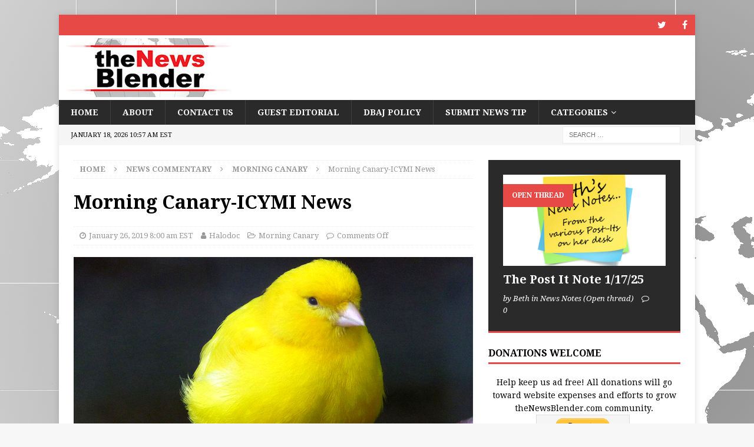

--- FILE ---
content_type: text/html; charset=UTF-8
request_url: https://thenewsblender.com/2019/01/morning-canary-icymi-news-2/
body_size: 10982
content:
<!DOCTYPE html>
<html class="no-js mh-one-sb" lang="en">
<head>
<meta charset="UTF-8">
<meta name="viewport" content="width=device-width, initial-scale=1.0">
<link rel="profile" href="http://gmpg.org/xfn/11" />
<title>Morning Canary-ICYMI News</title>
<meta name='robots' content='max-image-preview:large' />
<link rel='dns-prefetch' href='//fonts.googleapis.com' />
<link rel='dns-prefetch' href='//s.w.org' />
<link rel="alternate" type="application/rss+xml" title=" &raquo; Feed" href="https://thenewsblender.com/feed/" />
<link rel="alternate" type="application/rss+xml" title=" &raquo; Comments Feed" href="https://thenewsblender.com/comments/feed/" />
<script type="text/javascript">
window._wpemojiSettings = {"baseUrl":"https:\/\/s.w.org\/images\/core\/emoji\/13.1.0\/72x72\/","ext":".png","svgUrl":"https:\/\/s.w.org\/images\/core\/emoji\/13.1.0\/svg\/","svgExt":".svg","source":{"concatemoji":"https:\/\/thenewsblender.com\/wp-includes\/js\/wp-emoji-release.min.js?ver=5.9.12"}};
/*! This file is auto-generated */
!function(e,a,t){var n,r,o,i=a.createElement("canvas"),p=i.getContext&&i.getContext("2d");function s(e,t){var a=String.fromCharCode;p.clearRect(0,0,i.width,i.height),p.fillText(a.apply(this,e),0,0);e=i.toDataURL();return p.clearRect(0,0,i.width,i.height),p.fillText(a.apply(this,t),0,0),e===i.toDataURL()}function c(e){var t=a.createElement("script");t.src=e,t.defer=t.type="text/javascript",a.getElementsByTagName("head")[0].appendChild(t)}for(o=Array("flag","emoji"),t.supports={everything:!0,everythingExceptFlag:!0},r=0;r<o.length;r++)t.supports[o[r]]=function(e){if(!p||!p.fillText)return!1;switch(p.textBaseline="top",p.font="600 32px Arial",e){case"flag":return s([127987,65039,8205,9895,65039],[127987,65039,8203,9895,65039])?!1:!s([55356,56826,55356,56819],[55356,56826,8203,55356,56819])&&!s([55356,57332,56128,56423,56128,56418,56128,56421,56128,56430,56128,56423,56128,56447],[55356,57332,8203,56128,56423,8203,56128,56418,8203,56128,56421,8203,56128,56430,8203,56128,56423,8203,56128,56447]);case"emoji":return!s([10084,65039,8205,55357,56613],[10084,65039,8203,55357,56613])}return!1}(o[r]),t.supports.everything=t.supports.everything&&t.supports[o[r]],"flag"!==o[r]&&(t.supports.everythingExceptFlag=t.supports.everythingExceptFlag&&t.supports[o[r]]);t.supports.everythingExceptFlag=t.supports.everythingExceptFlag&&!t.supports.flag,t.DOMReady=!1,t.readyCallback=function(){t.DOMReady=!0},t.supports.everything||(n=function(){t.readyCallback()},a.addEventListener?(a.addEventListener("DOMContentLoaded",n,!1),e.addEventListener("load",n,!1)):(e.attachEvent("onload",n),a.attachEvent("onreadystatechange",function(){"complete"===a.readyState&&t.readyCallback()})),(n=t.source||{}).concatemoji?c(n.concatemoji):n.wpemoji&&n.twemoji&&(c(n.twemoji),c(n.wpemoji)))}(window,document,window._wpemojiSettings);
</script>
<style type="text/css">
img.wp-smiley,
img.emoji {
	display: inline !important;
	border: none !important;
	box-shadow: none !important;
	height: 1em !important;
	width: 1em !important;
	margin: 0 0.07em !important;
	vertical-align: -0.1em !important;
	background: none !important;
	padding: 0 !important;
}
</style>
	<link rel='stylesheet' id='wp-block-library-css'  href='https://thenewsblender.com/wp-includes/css/dist/block-library/style.min.css?ver=5.9.12' type='text/css' media='all' />
<style id='global-styles-inline-css' type='text/css'>
body{--wp--preset--color--black: #000000;--wp--preset--color--cyan-bluish-gray: #abb8c3;--wp--preset--color--white: #ffffff;--wp--preset--color--pale-pink: #f78da7;--wp--preset--color--vivid-red: #cf2e2e;--wp--preset--color--luminous-vivid-orange: #ff6900;--wp--preset--color--luminous-vivid-amber: #fcb900;--wp--preset--color--light-green-cyan: #7bdcb5;--wp--preset--color--vivid-green-cyan: #00d084;--wp--preset--color--pale-cyan-blue: #8ed1fc;--wp--preset--color--vivid-cyan-blue: #0693e3;--wp--preset--color--vivid-purple: #9b51e0;--wp--preset--gradient--vivid-cyan-blue-to-vivid-purple: linear-gradient(135deg,rgba(6,147,227,1) 0%,rgb(155,81,224) 100%);--wp--preset--gradient--light-green-cyan-to-vivid-green-cyan: linear-gradient(135deg,rgb(122,220,180) 0%,rgb(0,208,130) 100%);--wp--preset--gradient--luminous-vivid-amber-to-luminous-vivid-orange: linear-gradient(135deg,rgba(252,185,0,1) 0%,rgba(255,105,0,1) 100%);--wp--preset--gradient--luminous-vivid-orange-to-vivid-red: linear-gradient(135deg,rgba(255,105,0,1) 0%,rgb(207,46,46) 100%);--wp--preset--gradient--very-light-gray-to-cyan-bluish-gray: linear-gradient(135deg,rgb(238,238,238) 0%,rgb(169,184,195) 100%);--wp--preset--gradient--cool-to-warm-spectrum: linear-gradient(135deg,rgb(74,234,220) 0%,rgb(151,120,209) 20%,rgb(207,42,186) 40%,rgb(238,44,130) 60%,rgb(251,105,98) 80%,rgb(254,248,76) 100%);--wp--preset--gradient--blush-light-purple: linear-gradient(135deg,rgb(255,206,236) 0%,rgb(152,150,240) 100%);--wp--preset--gradient--blush-bordeaux: linear-gradient(135deg,rgb(254,205,165) 0%,rgb(254,45,45) 50%,rgb(107,0,62) 100%);--wp--preset--gradient--luminous-dusk: linear-gradient(135deg,rgb(255,203,112) 0%,rgb(199,81,192) 50%,rgb(65,88,208) 100%);--wp--preset--gradient--pale-ocean: linear-gradient(135deg,rgb(255,245,203) 0%,rgb(182,227,212) 50%,rgb(51,167,181) 100%);--wp--preset--gradient--electric-grass: linear-gradient(135deg,rgb(202,248,128) 0%,rgb(113,206,126) 100%);--wp--preset--gradient--midnight: linear-gradient(135deg,rgb(2,3,129) 0%,rgb(40,116,252) 100%);--wp--preset--duotone--dark-grayscale: url('#wp-duotone-dark-grayscale');--wp--preset--duotone--grayscale: url('#wp-duotone-grayscale');--wp--preset--duotone--purple-yellow: url('#wp-duotone-purple-yellow');--wp--preset--duotone--blue-red: url('#wp-duotone-blue-red');--wp--preset--duotone--midnight: url('#wp-duotone-midnight');--wp--preset--duotone--magenta-yellow: url('#wp-duotone-magenta-yellow');--wp--preset--duotone--purple-green: url('#wp-duotone-purple-green');--wp--preset--duotone--blue-orange: url('#wp-duotone-blue-orange');--wp--preset--font-size--small: 13px;--wp--preset--font-size--medium: 20px;--wp--preset--font-size--large: 36px;--wp--preset--font-size--x-large: 42px;}.has-black-color{color: var(--wp--preset--color--black) !important;}.has-cyan-bluish-gray-color{color: var(--wp--preset--color--cyan-bluish-gray) !important;}.has-white-color{color: var(--wp--preset--color--white) !important;}.has-pale-pink-color{color: var(--wp--preset--color--pale-pink) !important;}.has-vivid-red-color{color: var(--wp--preset--color--vivid-red) !important;}.has-luminous-vivid-orange-color{color: var(--wp--preset--color--luminous-vivid-orange) !important;}.has-luminous-vivid-amber-color{color: var(--wp--preset--color--luminous-vivid-amber) !important;}.has-light-green-cyan-color{color: var(--wp--preset--color--light-green-cyan) !important;}.has-vivid-green-cyan-color{color: var(--wp--preset--color--vivid-green-cyan) !important;}.has-pale-cyan-blue-color{color: var(--wp--preset--color--pale-cyan-blue) !important;}.has-vivid-cyan-blue-color{color: var(--wp--preset--color--vivid-cyan-blue) !important;}.has-vivid-purple-color{color: var(--wp--preset--color--vivid-purple) !important;}.has-black-background-color{background-color: var(--wp--preset--color--black) !important;}.has-cyan-bluish-gray-background-color{background-color: var(--wp--preset--color--cyan-bluish-gray) !important;}.has-white-background-color{background-color: var(--wp--preset--color--white) !important;}.has-pale-pink-background-color{background-color: var(--wp--preset--color--pale-pink) !important;}.has-vivid-red-background-color{background-color: var(--wp--preset--color--vivid-red) !important;}.has-luminous-vivid-orange-background-color{background-color: var(--wp--preset--color--luminous-vivid-orange) !important;}.has-luminous-vivid-amber-background-color{background-color: var(--wp--preset--color--luminous-vivid-amber) !important;}.has-light-green-cyan-background-color{background-color: var(--wp--preset--color--light-green-cyan) !important;}.has-vivid-green-cyan-background-color{background-color: var(--wp--preset--color--vivid-green-cyan) !important;}.has-pale-cyan-blue-background-color{background-color: var(--wp--preset--color--pale-cyan-blue) !important;}.has-vivid-cyan-blue-background-color{background-color: var(--wp--preset--color--vivid-cyan-blue) !important;}.has-vivid-purple-background-color{background-color: var(--wp--preset--color--vivid-purple) !important;}.has-black-border-color{border-color: var(--wp--preset--color--black) !important;}.has-cyan-bluish-gray-border-color{border-color: var(--wp--preset--color--cyan-bluish-gray) !important;}.has-white-border-color{border-color: var(--wp--preset--color--white) !important;}.has-pale-pink-border-color{border-color: var(--wp--preset--color--pale-pink) !important;}.has-vivid-red-border-color{border-color: var(--wp--preset--color--vivid-red) !important;}.has-luminous-vivid-orange-border-color{border-color: var(--wp--preset--color--luminous-vivid-orange) !important;}.has-luminous-vivid-amber-border-color{border-color: var(--wp--preset--color--luminous-vivid-amber) !important;}.has-light-green-cyan-border-color{border-color: var(--wp--preset--color--light-green-cyan) !important;}.has-vivid-green-cyan-border-color{border-color: var(--wp--preset--color--vivid-green-cyan) !important;}.has-pale-cyan-blue-border-color{border-color: var(--wp--preset--color--pale-cyan-blue) !important;}.has-vivid-cyan-blue-border-color{border-color: var(--wp--preset--color--vivid-cyan-blue) !important;}.has-vivid-purple-border-color{border-color: var(--wp--preset--color--vivid-purple) !important;}.has-vivid-cyan-blue-to-vivid-purple-gradient-background{background: var(--wp--preset--gradient--vivid-cyan-blue-to-vivid-purple) !important;}.has-light-green-cyan-to-vivid-green-cyan-gradient-background{background: var(--wp--preset--gradient--light-green-cyan-to-vivid-green-cyan) !important;}.has-luminous-vivid-amber-to-luminous-vivid-orange-gradient-background{background: var(--wp--preset--gradient--luminous-vivid-amber-to-luminous-vivid-orange) !important;}.has-luminous-vivid-orange-to-vivid-red-gradient-background{background: var(--wp--preset--gradient--luminous-vivid-orange-to-vivid-red) !important;}.has-very-light-gray-to-cyan-bluish-gray-gradient-background{background: var(--wp--preset--gradient--very-light-gray-to-cyan-bluish-gray) !important;}.has-cool-to-warm-spectrum-gradient-background{background: var(--wp--preset--gradient--cool-to-warm-spectrum) !important;}.has-blush-light-purple-gradient-background{background: var(--wp--preset--gradient--blush-light-purple) !important;}.has-blush-bordeaux-gradient-background{background: var(--wp--preset--gradient--blush-bordeaux) !important;}.has-luminous-dusk-gradient-background{background: var(--wp--preset--gradient--luminous-dusk) !important;}.has-pale-ocean-gradient-background{background: var(--wp--preset--gradient--pale-ocean) !important;}.has-electric-grass-gradient-background{background: var(--wp--preset--gradient--electric-grass) !important;}.has-midnight-gradient-background{background: var(--wp--preset--gradient--midnight) !important;}.has-small-font-size{font-size: var(--wp--preset--font-size--small) !important;}.has-medium-font-size{font-size: var(--wp--preset--font-size--medium) !important;}.has-large-font-size{font-size: var(--wp--preset--font-size--large) !important;}.has-x-large-font-size{font-size: var(--wp--preset--font-size--x-large) !important;}
</style>
<link rel='stylesheet' id='elm-owl-css-css'  href='https://thenewsblender.com/wp-content/plugins/content-randomizer/assets/css/owl.carousel.min.css?ver=5.9.12' type='text/css' media='all' />
<link rel='stylesheet' id='mh-magazine-css'  href='https://thenewsblender.com/wp-content/themes/mh-magazine/style.css?ver=3.8.4' type='text/css' media='all' />
<link rel='stylesheet' id='mh-font-awesome-css'  href='https://thenewsblender.com/wp-content/themes/mh-magazine/includes/font-awesome.min.css' type='text/css' media='all' />
<link rel='stylesheet' id='mh-google-fonts-css'  href='https://fonts.googleapis.com/css?family=Droid+Serif:300,400,400italic,600,700' type='text/css' media='all' />
<script type='text/javascript' src='https://thenewsblender.com/wp-includes/js/jquery/jquery.min.js?ver=3.6.0' id='jquery-core-js'></script>
<script type='text/javascript' src='https://thenewsblender.com/wp-includes/js/jquery/jquery-migrate.min.js?ver=3.3.2' id='jquery-migrate-js'></script>
<script type='text/javascript' src='https://thenewsblender.com/wp-content/themes/mh-magazine/js/scripts.js?ver=3.8.4' id='mh-scripts-js'></script>
<link rel="https://api.w.org/" href="https://thenewsblender.com/wp-json/" /><link rel="alternate" type="application/json" href="https://thenewsblender.com/wp-json/wp/v2/posts/26683" /><link rel="EditURI" type="application/rsd+xml" title="RSD" href="https://thenewsblender.com/xmlrpc.php?rsd" />
<link rel="wlwmanifest" type="application/wlwmanifest+xml" href="https://thenewsblender.com/wp-includes/wlwmanifest.xml" /> 
<meta name="generator" content="WordPress 5.9.12" />
<link rel="canonical" href="https://thenewsblender.com/2019/01/morning-canary-icymi-news-2/" />
<link rel='shortlink' href='https://thenewsblender.com/?p=26683' />
<link rel="alternate" type="application/json+oembed" href="https://thenewsblender.com/wp-json/oembed/1.0/embed?url=https%3A%2F%2Fthenewsblender.com%2F2019%2F01%2Fmorning-canary-icymi-news-2%2F" />
<link rel="alternate" type="text/xml+oembed" href="https://thenewsblender.com/wp-json/oembed/1.0/embed?url=https%3A%2F%2Fthenewsblender.com%2F2019%2F01%2Fmorning-canary-icymi-news-2%2F&#038;format=xml" />
<!--[if lt IE 9]>
<script src="https://thenewsblender.com/wp-content/themes/mh-magazine/js/css3-mediaqueries.js"></script>
<![endif]-->
<style type="text/css">
.entry-content { font-size: 16px; font-size: 1rem; }
h1, h2, h3, h4, h5, h6, .mh-custom-posts-small-title { font-family: "Droid Serif", serif; }
body { font-family: "Droid Serif", serif; }
</style>
<style type="text/css" id="custom-background-css">
body.custom-background { background-image: url("https://thenewsblender.com/wp-content/uploads/2018/04/worldbg3.png"); background-position: left top; background-size: auto; background-repeat: no-repeat; background-attachment: fixed; }
</style>
	<link rel="icon" href="https://thenewsblender.com/wp-content/uploads/2018/05/favicon.png" sizes="32x32" />
<link rel="icon" href="https://thenewsblender.com/wp-content/uploads/2018/05/favicon.png" sizes="192x192" />
<link rel="apple-touch-icon" href="https://thenewsblender.com/wp-content/uploads/2018/05/favicon.png" />
<meta name="msapplication-TileImage" content="https://thenewsblender.com/wp-content/uploads/2018/05/favicon.png" />
		<style type="text/css" id="wp-custom-css">
			.mh-site-logo { padding: 5px; overflow: hidden; }
.mh-header-text { margin: 0px; text-transform: uppercase; }		</style>
		<style type="text/css">
.paypal-donations { text-align: center !important }
</style>
</head>
<body id="mh-mobile" class="post-template-default single single-post postid-26683 single-format-standard custom-background wp-custom-logo mh-boxed-layout mh-right-sb mh-loop-layout5 mh-widget-layout1" itemscope="itemscope" itemtype="http://schema.org/WebPage">
<div class="mh-container mh-container-outer">
<div class="mh-header-nav-mobile clearfix"></div>
	<div class="mh-preheader">
    	<div class="mh-container mh-container-inner mh-row clearfix">
							<div class="mh-header-bar-content mh-header-bar-top-left mh-col-2-3 clearfix">
									</div>
										<div class="mh-header-bar-content mh-header-bar-top-right mh-col-1-3 clearfix">
											<nav class="mh-social-icons mh-social-nav mh-social-nav-top clearfix" itemscope="itemscope" itemtype="http://schema.org/SiteNavigationElement">
							<div class="menu-social-icons-menu-container"><ul id="menu-social-icons-menu" class="menu"><li id="menu-item-383" class="menu-item menu-item-type-custom menu-item-object-custom menu-item-383"><a target="_blank" rel="noopener" href="https://twitter.com/thenewsblender"><i class="fa fa-mh-social"></i><span class="screen-reader-text">Twitter</span></a></li>
<li id="menu-item-384" class="menu-item menu-item-type-custom menu-item-object-custom menu-item-384"><a target="_blank" rel="noopener" href="https://www.facebook.com/TheNewsBlender"><i class="fa fa-mh-social"></i><span class="screen-reader-text">Facebook</span></a></li>
</ul></div>						</nav>
									</div>
					</div>
	</div>
<header class="mh-header" itemscope="itemscope" itemtype="http://schema.org/WPHeader">
	<div class="mh-container mh-container-inner clearfix">
		<div class="mh-custom-header clearfix">
<div class="mh-header-columns mh-row clearfix">
<div class="mh-col-1-1 mh-site-identity">
<div class="mh-site-logo" role="banner" itemscope="itemscope" itemtype="http://schema.org/Brand">
<a href="https://thenewsblender.com/" class="custom-logo-link" rel="home"><img width="300" height="100" src="https://thenewsblender.com/wp-content/uploads/2018/04/cropped-TNBweblogo300X100.jpg" class="custom-logo" alt="" /></a><div class="mh-header-text">
<a class="mh-header-text-link" href="https://thenewsblender.com/" title="" rel="home">
</a>
</div>
</div>
</div>
</div>
</div>
	</div>
	<div class="mh-main-nav-wrap">
		<nav class="mh-navigation mh-main-nav mh-container mh-container-inner clearfix" itemscope="itemscope" itemtype="http://schema.org/SiteNavigationElement">
			<div class="menu-primary-menu-container"><ul id="menu-primary-menu" class="menu"><li id="menu-item-24" class="menu-item menu-item-type-custom menu-item-object-custom menu-item-home menu-item-24"><a href="https://thenewsblender.com/">Home</a></li>
<li id="menu-item-6" class="menu-item menu-item-type-post_type menu-item-object-page menu-item-6"><a href="https://thenewsblender.com/about/">About</a></li>
<li id="menu-item-8" class="menu-item menu-item-type-post_type menu-item-object-page menu-item-8"><a href="https://thenewsblender.com/contact/">Contact Us</a></li>
<li id="menu-item-842" class="menu-item menu-item-type-post_type menu-item-object-page menu-item-842"><a href="https://thenewsblender.com/guest-editorial-submission/">Guest Editorial</a></li>
<li id="menu-item-910" class="menu-item menu-item-type-post_type menu-item-object-page menu-item-910"><a href="https://thenewsblender.com/dont-be-a-jerk-policy/">DBAJ Policy</a></li>
<li id="menu-item-2100" class="menu-item menu-item-type-post_type menu-item-object-page menu-item-2100"><a href="https://thenewsblender.com/news-tip-submission/">Submit News Tip</a></li>
<li id="menu-item-27727" class="menu-item menu-item-type-post_type menu-item-object-page menu-item-has-children menu-item-27727"><a href="https://thenewsblender.com/categories/">Categories</a>
<ul class="sub-menu">
	<li id="menu-item-27728" class="menu-item menu-item-type-taxonomy menu-item-object-category current-post-ancestor menu-item-27728"><a href="https://thenewsblender.com/category/commentary/">News Commentary</a></li>
	<li id="menu-item-27729" class="menu-item menu-item-type-taxonomy menu-item-object-category menu-item-27729"><a href="https://thenewsblender.com/category/commentary/newsnotes/">News Notes (Open thread)</a></li>
	<li id="menu-item-27730" class="menu-item menu-item-type-taxonomy menu-item-object-category menu-item-27730"><a href="https://thenewsblender.com/category/commentary/trump-tweets/">Trump Tweets</a></li>
	<li id="menu-item-27731" class="menu-item menu-item-type-taxonomy menu-item-object-category current-post-ancestor current-menu-parent current-post-parent menu-item-27731"><a href="https://thenewsblender.com/category/commentary/morning-canary/">Morning Canary</a></li>
	<li id="menu-item-27732" class="menu-item menu-item-type-taxonomy menu-item-object-category menu-item-27732"><a href="https://thenewsblender.com/category/editorial/">Editorial</a></li>
	<li id="menu-item-27733" class="menu-item menu-item-type-taxonomy menu-item-object-category menu-item-27733"><a href="https://thenewsblender.com/category/feature/">Feature</a></li>
	<li id="menu-item-27734" class="menu-item menu-item-type-taxonomy menu-item-object-category menu-item-27734"><a href="https://thenewsblender.com/category/feature/night-owl/">TNB Night Owl (Open thread)</a></li>
	<li id="menu-item-27735" class="menu-item menu-item-type-taxonomy menu-item-object-category menu-item-27735"><a href="https://thenewsblender.com/category/satire/">Satire</a></li>
	<li id="menu-item-27736" class="menu-item menu-item-type-taxonomy menu-item-object-category menu-item-27736"><a href="https://thenewsblender.com/category/the-people-are-sovereign-essay-series/">The People Are Sovereign Essay Series</a></li>
</ul>
</li>
</ul></div>		</nav>
	</div>
	</header>
	<div class="mh-subheader">
		<div class="mh-container mh-container-inner mh-row clearfix">
							<div class="mh-header-bar-content mh-header-bar-bottom-left mh-col-2-3 clearfix">
											<div class="mh-header-date mh-header-date-bottom">
							January 18, 2026 10:57 am EST						</div>
									</div>
										<div class="mh-header-bar-content mh-header-bar-bottom-right mh-col-1-3 clearfix">
											<aside class="mh-header-search mh-header-search-bottom">
							<form role="search" method="get" class="search-form" action="https://thenewsblender.com/">
				<label>
					<span class="screen-reader-text">Search for:</span>
					<input type="search" class="search-field" placeholder="Search &hellip;" value="" name="s" />
				</label>
				<input type="submit" class="search-submit" value="Search" />
			</form>						</aside>
									</div>
					</div>
	</div>
<div class="mh-wrapper clearfix">
	<div class="mh-main clearfix">
		<div id="main-content" class="mh-content" role="main" itemprop="mainContentOfPage"><nav class="mh-breadcrumb"><span itemscope itemtype="http://data-vocabulary.org/Breadcrumb"><a href="https://thenewsblender.com" itemprop="url"><span itemprop="title">Home</span></a></span><span class="mh-breadcrumb-delimiter"><i class="fa fa-angle-right"></i></span><a href="https://thenewsblender.com/category/commentary/">News Commentary</a><span class="mh-breadcrumb-delimiter"><i class="fa fa-angle-right"></i></span><span itemscope itemtype="http://data-vocabulary.org/Breadcrumb"><a href="https://thenewsblender.com/category/commentary/morning-canary/" itemprop="url"><span itemprop="title">Morning Canary</span></a></span><span class="mh-breadcrumb-delimiter"><i class="fa fa-angle-right"></i></span>Morning Canary-ICYMI News</nav>
<article id="post-26683" class="post-26683 post type-post status-publish format-standard has-post-thumbnail hentry category-morning-canary tag-census-bureau tag-enes-kanter tag-escape-justice tag-morning-canary tag-saudi-arabia tag-turkey tag-wilbur-ross">
	<header class="entry-header clearfix"><h1 class="entry-title">Morning Canary-ICYMI News</h1><div class="mh-meta entry-meta">
<span class="entry-meta-date updated"><i class="fa fa-clock-o"></i><a href="https://thenewsblender.com/2019/01/">January 26, 2019 8:00 am EST</a></span>
<span class="entry-meta-author author vcard"><i class="fa fa-user"></i><a class="fn" href="https://thenewsblender.com/author/halodoc/">Halodoc</a></span>
<span class="entry-meta-categories"><i class="fa fa-folder-open-o"></i><a href="https://thenewsblender.com/category/commentary/morning-canary/" rel="category tag">Morning Canary</a></span>
<span class="entry-meta-comments"><i class="fa fa-comment-o"></i><span class="mh-comment-count-link">Comments Off<span class="screen-reader-text"> on Morning Canary-ICYMI News</span></span></span>
</div>
	</header>
		<div class="entry-content clearfix">
<figure class="entry-thumbnail">
<img src="https://thenewsblender.com/wp-content/uploads/2018/09/Canary.png" alt="" title="Canary" />
<figcaption class="wp-caption-text">Canary. Photo by 4028mdk09.</figcaption>
</figure>

<p></p>



<p>As <a href="https://thenewsblender.com/?s=Jamal+Khashoggi">details and heightened scrutiny</a> that the cold blooded murder of journalist Jamal Khashoggi was ordered by the Saudi Arabia regime continued to mount into December of last year, details in a Portland, Oregon case of a Saudi National Abdulrahman Sameer Noorah&#8217;s disappearance just two weeks before he was set to appear for trial in July 2017 in the alleged crime of a deadly hit and and run were emerging.</p>



<p></p><blockquote class="twitter-tweet" data-lang="en"><p lang="en" dir="ltr">SCOOP: Citing our <a href="https://twitter.com/Oregonian?ref_src=twsrc%5Etfw">@Oregonian</a> investigation, U.S. Senators Jeff Merkley and Ron Wyden introduced two bills today aimed at punishing Saudi Arabia over its suspected role in the escape of Saudi students who vanished before trial in Oregon.<a href="https://t.co/AbNdzEepb2">https://t.co/AbNdzEepb2</a></p>— Shane D. Kavanaugh (@shanedkavanaugh) <a href="https://twitter.com/shanedkavanaugh/status/1088892431787909120?ref_src=twsrc%5Etfw">January 25, 2019</a></blockquote>
<script async="" src="https://platform.twitter.com/widgets.js" charset="utf-8"></script>



<blockquote class="wp-block-quote"><p>A black SUV pulled up to Abdulrahman Sameer Noorah’s home in Southeast Portland two weeks before his June 2017 trial.&nbsp;<br></p><p>Noorah, a Saudi national&nbsp;<a href="https://www.oregonlive.com/portland/index.ssf/2016/09/driver_charged_with_hitting_ki.html">charged the year before</a>&nbsp;in the fatal hit-and-run of a teenage girl crossing Hawthorne Boulevard, had a bag packed that Saturday afternoon.</p><p>The private car drove the 21-year-old Portland Community College student to a sand-and-gravel yard two miles away.&nbsp;</p><p>That’s where Noorah sliced off the tracking monitor he had worn around his ankle for months, according to interviews with federal authorities. He then discarded it at the scene before vanishing, leaving a victim’s family crushed and prosecutors furious and flummoxed.<br>Law enforcement officials now say they believe Noorah got an illicit passport and boarded a plane — likely a private carrier — to flee the country.&nbsp;</p><p>Despite unknowns in the ongoing investigation, officials with the U.S. Department of Homeland Security and U.S. Marshals Service are all but certain who helped orchestrate the remarkable escape: the Kingdom of Saudi Arabia.</p><p>U.S. officials learned only recently from the Saudi government that Noorah arrived back home 18 months ago.</p><cite><a href="https://www.oregonlive.com/expo/news/erry-2018/12/9b5b1eff724150/he-was-accused-of-killing-a-po.html">Oregonian</a></cite></blockquote>



<p>Since this discovery in December, Oregainian investigative reporting has discovered that in at least four other cases in Oregon the Saudi regime has most likely played out the same scenarios with other Saudi nationals as happened in the case of Noorah between 2012-2017.</p>



<p><em>Gone: More cases emerge of Saudi students vanishing while facing Oregon charges</em>; <a href="https://www.oregonlive.com/news/2019/01/gone-more-cases-emerge-of-saudi-students-vanishing-while-facing-oregon-charges.html">Oregonian/OregonLive</a></p>



<p>Oregon&#8217;s U.S. Senators Ron Wyden and Jeff Merkley contacted the departments of State and DOJ last month <a href="https://www.scribd.com/document/396479191/Wyden-letter-Noorah">by letter</a> asking for answers from the Trump administration what role the Saudi&#8217;s played in Noorah&#8217;s timely disappearance in 2017. </p>



<blockquote class="wp-block-quote"><p>In a letter last month, Wyden asked Secretary of State Mike Pompeo and Acting Attorney General Matthew Whitaker for explanations about the disappearance of Noorah, the PCC student and most recent case.<br></p><p>“These are shocking claims in any event,”&nbsp;Wyden wrote to Pompeo and Whitaker, “but with the barbaric murder of U.S. resident Jamal Khashoggi, they suggest a brazen pattern of disregard for the law and abuse of diplomatic privileges.” </p></blockquote>



<p><a href="https://www.oregonlive.com/news/2019/01/oregons-merkley-and-wyden-seek-to-punish-saudi-arabia-over-students-who-vanished-before-trial.html">On Friday</a> the Oregonian reported Wyden and Merkley introduced two pieces of legislation targeting any foreign consulates who help their nationals escape US criminal justice system and also, among other things, &#8220;charge the Department of Justice with creating an annual report on foreign nationals who flee the U.S. while facing criminal prosecution&#8221; and &#8220;require the Director of National Intelligence to create a list of countries that help foreign nationals accused of crimes escape.&#8221;</p>



<hr class="wp-block-separator"/>



<p>In other news, <a href="https://www.courthousenews.com/turkey-born-knicks-player-details-pressure-on-erdogan/">Courthouse News</a> reports <em>Turkish Knicks Player Enes Kanter Fights Pressure From Erdogan</em>.</p>



<p>&#8220;According to a researcher for Freedom House, a Washington-based human rights group, the Turkish government has detained, arrested and purged hundreds of thousands of people in a 46-country dragnet across four continents.&#8221;</p>



<figure class="wp-block-embed-twitter wp-block-embed is-type-rich is-provider-twitter"><div class="wp-block-embed__wrapper">
<blockquote class="twitter-tweet" data-width="550" data-dnt="true"><p lang="en" dir="ltr">“I have a platform, and I’m using this platform to be the voice of all those innocent people back in Turkey. They know my story because I’m playing in the NBA.”<br><br>Inside <a href="https://twitter.com/Enes_Kanter?ref_src=twsrc%5Etfw">@Enes_Kanter</a>&#39;s full-court press on Erdogan. The extended interview. <a href="https://t.co/dBUgZ8X968">https://t.co/dBUgZ8X968</a></p>&mdash; Adam Klasfeld (@KlasfeldReports) <a href="https://twitter.com/KlasfeldReports/status/1088821172391825408?ref_src=twsrc%5Etfw">January 25, 2019</a></blockquote><script async src="https://platform.twitter.com/widgets.js" charset="utf-8"></script>
</div></figure>



<blockquote class="wp-block-quote"><p>President Donald Trump and his top allies meanwhile have been cozying up to Erdogan to coordinate on the withdrawal from Syria.</p><p>Despite belt-tightening from the U.S. government shutdown, Senator Lindsey Graham&nbsp;<a href="https://www.courthousenews.com/knicks-star-enes-kanter-wants-face-time-with-lindsey-graham/">traveled to Turkey</a> on this diplomatic mission last week.</p><p>As the South Carolina Republican posed for a smiling photo with Erdogan inside an Ankara music hall, Kanter had a message. “I would just tell [Graham] about how Erdogan uses power to abuse human rights in Turkey and democracy and freedom,” Kanter said.</p><cite>Courthouse News</cite></blockquote>



<blockquote class="wp-block-quote"><p>Financier and fierce Kremlin critic Bill Browder has also said that Kanter’s ordeal reminded him of Russia’s abuse of the “red notice” system against him.</p></blockquote>



<hr class="wp-block-separator"/>



<p>Well, as I <a href="https://thenewsblender.com/2019/01/judges-final-ruling-to-commerce-secretary-we-are-a-govt-of-laws-not-of-men/">warned</a>, only 5 more to go, however, this new one out of a federal court in Maryland lands with a new twist.</p>



<p>The third trial suing the Trump administration, Commerce Secretary Wilbur Ross and the Census Bureau for adding the citizenship question onto the 2020 census began in Maryland on Tuesday, <a href="https://www.courthousenews.com/%EF%BB%BFjudge-hears-testimony-on-2020-census-citizenship-question/">Courthouse News</a> reported.</p>



<figure class="wp-block-embed-twitter wp-block-embed is-type-rich is-provider-twitter"><div class="wp-block-embed__wrapper">
<blockquote class="twitter-tweet" data-width="550" data-dnt="true"><p lang="en" dir="ltr">Judge Hears Testimony on 2020 Census Citizenship Question <a href="https://t.co/JQIjzpvnwl">https://t.co/JQIjzpvnwl</a> <a href="https://t.co/XGmUYPFyQC">pic.twitter.com/XGmUYPFyQC</a></p>&mdash; Courthouse News (@CourthouseNews) <a href="https://twitter.com/CourthouseNews/status/1088099236581920776?ref_src=twsrc%5Etfw">January 23, 2019</a></blockquote><script async src="https://platform.twitter.com/widgets.js" charset="utf-8"></script>
</div></figure>



<p>The trial is before U.S. District Judge George Hazel in Greenbelt, Maryland. The court has agreed to consolidate plaintiffs that will include &#8220;residents of Texas, Arizona, Nevada and Florida&#8221; and &#8220;attorneys from the Mexican American Legal Defense and Educational Fund&#8221; who is suing &#8220;on behalf of more than two dozen organizations and individuals.&#8221; </p>



<blockquote class="wp-block-quote"><p>In a court filing, plaintiffs’ attorneys say Ross communicated with former White House chief strategist Steve Bannon, former Attorney General Jeff Sessions and other Trump administration officials before issuing the March 2018 directive “to further the unconstitutional goal of diluting the political power of non-white immigrant communities.” The Census Bureau’s own analysis shows the citizenship question would lead to a lower response rate to the 2020 census by households with at least one non-citizen member, the attorney said.</p><cite>Courthouse News</cite></blockquote>



<p>The recently concluded case in Southern District of New York in District Judge Jesse Furman&#8217;s Manhattan court ended with Judge Furman concluding Ross acted “arbitrary and capricious” by adding in the question. </p>



<p>The second one, filed in District Court in San Francisco began hearing arguments January 7 and final testimony ended January 14. Closing arguments for that case is set for February 15.</p>



<blockquote class="wp-block-quote"><p>Denise Hulett, an attorney with the Mexican American Legal Defense and Educational Fund, said the Los Angeles-based group’s lawsuit is the only one to allege that the citizenship question on the 2020 census is a “product of a conspiracy that began in the early days of the Trump administration.”<br></p><p>“It allows us to talk about the motives of a large group of people instead of the motives of just Secretary Ross,” she said during a break in the trial.</p></blockquote>



<p>Stay tuned.</p>




<div class="mh-social-bottom">
<div class="mh-share-buttons clearfix">
	<a class="mh-facebook" href="#" onclick="window.open('https://www.facebook.com/sharer.php?u=https%3A%2F%2Fthenewsblender.com%2F2019%2F01%2Fmorning-canary-icymi-news-2%2F&t=Morning+Canary-ICYMI+News', 'facebookShare', 'width=626,height=436'); return false;" title="Share on Facebook">
		<span class="mh-share-button"><i class="fa fa-facebook"></i></span>
	</a>
	<a class="mh-twitter" href="#" onclick="window.open('https://twitter.com/share?text=Morning+Canary-ICYMI+News:&url=https%3A%2F%2Fthenewsblender.com%2F2019%2F01%2Fmorning-canary-icymi-news-2%2F', 'twitterShare', 'width=626,height=436'); return false;" title="Tweet This Post">
		<span class="mh-share-button"><i class="fa fa-twitter"></i></span>
	</a>
	<a class="mh-linkedin" href="#" onclick="window.open('https://www.linkedin.com/shareArticle?mini=true&url=https%3A%2F%2Fthenewsblender.com%2F2019%2F01%2Fmorning-canary-icymi-news-2%2F&source=', 'linkedinShare', 'width=626,height=436'); return false;" title="Share on LinkedIn">
		<span class="mh-share-button"><i class="fa fa-linkedin"></i></span>
	</a>
	<a class="mh-pinterest" href="#" onclick="window.open('https://pinterest.com/pin/create/button/?url=https%3A%2F%2Fthenewsblender.com%2F2019%2F01%2Fmorning-canary-icymi-news-2%2F&media=https://thenewsblender.com/wp-content/uploads/2018/09/Canary.png&description=Morning+Canary-ICYMI+News', 'pinterestShare', 'width=750,height=350'); return false;" title="Pin This Post">
		<span class="mh-share-button"><i class="fa fa-pinterest"></i></span>
	</a>
	<a class="mh-googleplus" href="#" onclick="window.open('https://plusone.google.com/_/+1/confirm?hl=en-US&url=https%3A%2F%2Fthenewsblender.com%2F2019%2F01%2Fmorning-canary-icymi-news-2%2F', 'googleShare', 'width=626,height=436'); return false;" title="Share on Google+" target="_blank">
		<span class="mh-share-button"><i class="fa fa-google-plus"></i></span>
	</a>
	<a class="mh-email" href="mailto:?subject=Morning%20Canary-ICYMI%20News&amp;body=https%3A%2F%2Fthenewsblender.com%2F2019%2F01%2Fmorning-canary-icymi-news-2%2F" title="Send this article to a friend" target="_blank">
		<span class="mh-share-button"><i class="fa fa-envelope-o"></i></span>
	</a>
	<a class="mh-print" href="javascript:window.print()" title="Print this article">
		<span class="mh-share-button"><i class="fa fa-print"></i></span>
	</a>
</div></div>
	</div><div class="entry-tags clearfix"><i class="fa fa-tag"></i><ul><li><a href="https://thenewsblender.com/tag/census-bureau/" rel="tag">Census Bureau</a></li><li><a href="https://thenewsblender.com/tag/enes-kanter/" rel="tag">Enes Kanter</a></li><li><a href="https://thenewsblender.com/tag/escape-justice/" rel="tag">escape justice</a></li><li><a href="https://thenewsblender.com/tag/morning-canary/" rel="tag">Morning Canary</a></li><li><a href="https://thenewsblender.com/tag/saudi-arabia/" rel="tag">Saudi Arabia</a></li><li><a href="https://thenewsblender.com/tag/turkey/" rel="tag">Turkey</a></li><li><a href="https://thenewsblender.com/tag/wilbur-ross/" rel="tag">Wilbur Ross</a></li></ul></div><div id="text-2" class="mh-widget mh-posts-2 widget_text"><h4 class="mh-widget-title"><span class="mh-widget-title-inner">About the opinions in this article&#8230;</span></h4>			<div class="textwidget"><p>Any opinions expressed in this article are the opinions of the author and do not necessarily reflect the opinions of this website or of the other authors/contributors who write for it.</p>
</div>
		</div></article><div id="comments" class="mh-comments-wrap">
</div>
		</div>
			<aside class="mh-widget-col-1 mh-sidebar" itemscope="itemscope" itemtype="http://schema.org/WPSideBar"><div id="mh_magazine_spotlight-2" class="mh-widget mh_magazine_spotlight">				<article class="mh-spotlight-widget post-126363 post type-post status-publish format-standard has-post-thumbnail category-newsnotes tag-open-thread">
					<figure class="mh-spotlight-thumb">
						<a class="mh-thumb-icon" href="https://thenewsblender.com/2026/01/the-post-it-note-1-17-25-2/" title="The Post It Note 1/17/25"><img width="678" height="381" src="https://thenewsblender.com/wp-content/uploads/2018/04/BethNotes.jpg" class="attachment-mh-magazine-content size-mh-magazine-content wp-post-image" alt="" loading="lazy" srcset="https://thenewsblender.com/wp-content/uploads/2018/04/BethNotes.jpg 678w, https://thenewsblender.com/wp-content/uploads/2018/04/BethNotes-300x169.jpg 300w" sizes="(max-width: 678px) 100vw, 678px" />						</a>
													<div class="mh-image-caption mh-spotlight-caption">
								Open Thread							</div>
											</figure>
					<div class="mh-spotlight-content">
						<h2 class="mh-spotlight-title">
							<a href="https://thenewsblender.com/2026/01/the-post-it-note-1-17-25-2/" title="The Post It Note 1/17/25">
								The Post It Note 1/17/25							</a>
						</h2>
													<p class="mh-meta mh-spotlight-meta">
								by Beth in News Notes (Open thread)																	<span class="mh-spotlight-comments">
										<i class="fa fa-comment-o"></i><a href="https://thenewsblender.com/2026/01/the-post-it-note-1-17-25-2/#respond" class="mh-comment-count-link" ><span class="dsq-postid" data-dsqidentifier="126363 https://thenewsblender.com/?p=126363">0</span></a>									</span>
															</p>
																	</div>
				</article></div><div id="paypal_donations-2" class="mh-widget widget_paypal_donations"><h4 class="mh-widget-title"><span class="mh-widget-title-inner">Donations Welcome</span></h4><p><center>Help keep us ad free! All donations will go toward website expenses and efforts to grow theNewsBlender.com community.</center></p>
<!-- Begin PayPal Donations by https://www.tipsandtricks-hq.com/paypal-donations-widgets-plugin -->

<form action="https://www.paypal.com/cgi-bin/webscr" method="post">
    <div class="paypal-donations">
        <input type="hidden" name="cmd" value="_donations" />
        <input type="hidden" name="bn" value="TipsandTricks_SP" />
        <input type="hidden" name="business" value="thenewsblender@gmail.com" />
        <input type="hidden" name="return" value="https://thenewsblender.com/thank-you-for-your-donation/" />
        <input type="hidden" name="item_name" value="theNewsBlender.com Support" />
        <input type="hidden" name="rm" value="0" />
        <input type="hidden" name="currency_code" value="USD" />
        <input type="image" style="cursor: pointer;" src="https://www.paypalobjects.com/en_US/i/btn/btn_donateCC_LG.gif" name="submit" alt="PayPal - The safer, easier way to pay online." />
        <img alt="" src="https://www.paypalobjects.com/en_US/i/scr/pixel.gif" width="1" height="1" />
    </div>
</form>
<!-- End PayPal Donations -->
</div><div id="randomizer_widget-2" class="mh-widget widget_randomizer_widget"><h4 class="mh-widget-title"><span class="mh-widget-title-inner">Our Ads</span></h4><blockquote class="twitter-tweet" data-lang="en">
<p dir="ltr" lang="en">At <a href="https://t.co/d8RcqnFtyD">https://t.co/d8RcqnFtyD</a> you'll never have to ask yourself this question... <a href="https://t.co/s1TSORUheL">pic.twitter.com/s1TSORUheL</a></p>
— TheNewsBlender (@TheNewsBlender) <a href="https://twitter.com/TheNewsBlender/status/986723096521408512?ref_src=twsrc%5Etfw">April 18, 2018</a></blockquote>
<script async src="https://platform.twitter.com/widgets.js" charset="utf-8"></script></div><div id="text-3" class="mh-widget widget_text"><h4 class="mh-widget-title"><span class="mh-widget-title-inner">TNB Allies in Truth</span></h4>			<div class="textwidget"><p><a href="https://thebulwark.com/">The Bulwark</a></p>
<p><a href="https://www.lawfareblog.com/">Lawfare</a></p>
</div>
		</div>	</aside>	</div>
    </div>
<div class="mh-copyright-wrap">
	<div class="mh-container mh-container-inner clearfix">
		<p class="mh-copyright">
			Copyright &copy; 2026 | MH Magazine WordPress Theme by <a href="https://www.mhthemes.com/" title="Premium WordPress Themes" rel="nofollow">MH Themes</a>		</p>
	</div>
</div>
<a href="#" class="mh-back-to-top"><i class="fa fa-chevron-up"></i></a>
</div><!-- .mh-container-outer -->
		<script type="text/javascript">
			jQuery( document ).ready(function( $ ) {
				 jQuery(".randomizer-slideshow").owlCarousel({
					singleItem:true, items:1, autoplay:true, autoplayTimeout:3000, autoplayHoverPause:true, dots:false, loop:true				  });
			});
		</script>
<div style="clear:both;width:100%;text-align:center; font-size:11px; "><a target="_blank" title="WP Twitter Auto Publish" href="https://xyzscripts.com/wordpress-plugins/twitter-auto-publish/compare" >WP Twitter Auto Publish</a> Powered By : <a target="_blank" title="PHP Scripts & Programs" href="http://www.xyzscripts.com" >XYZScripts.com</a></div><script type='text/javascript' src='https://thenewsblender.com/wp-content/plugins/content-randomizer/assets/js/owl.carousel.min.js?ver=1.0' id='elm-owl-carousel-js'></script>
</body>
</html>